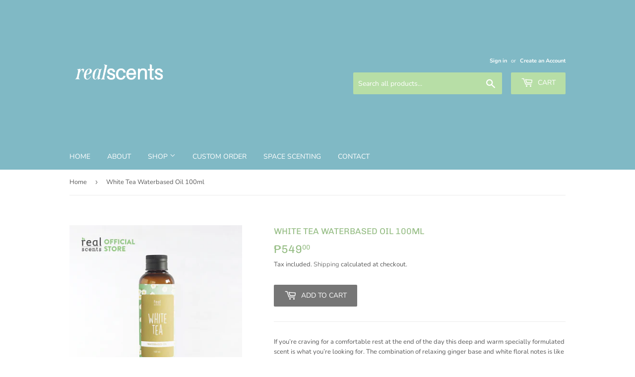

--- FILE ---
content_type: text/html; charset=utf-8
request_url: https://www.realscentsph.com/products/white-tea-waterbased-oil-100ml
body_size: 19047
content:
<!doctype html>
<html class="no-touch no-js" lang="en">
<head>
  <script>(function(H){H.className=H.className.replace(/\bno-js\b/,'js')})(document.documentElement)</script>
  <!-- Basic page needs ================================================== -->
  <meta charset="utf-8">
  <meta http-equiv="X-UA-Compatible" content="IE=edge,chrome=1">

  

  <!-- Title and description ================================================== -->
  <title>
  White Tea Waterbased Oil 100ml &ndash; Real Scents
  </title>

  
    <meta name="description" content="If you’re craving for a comfortable rest at the end of the day this deep and warm specially formulated scent is what you’re looking for. The combination of relaxing ginger base and white floral notes is like a warm caress to your senses. Add 2-3 caps of Real Scents White Tea Waterbased Oil for every liter of water in y">
  

  <!-- Product meta ================================================== -->
  <!-- /snippets/social-meta-tags.liquid -->




<meta property="og:site_name" content="Real Scents">
<meta property="og:url" content="https://www.realscentsph.com/products/white-tea-waterbased-oil-100ml">
<meta property="og:title" content="White Tea Waterbased Oil 100ml">
<meta property="og:type" content="product">
<meta property="og:description" content="If you’re craving for a comfortable rest at the end of the day this deep and warm specially formulated scent is what you’re looking for. The combination of relaxing ginger base and white floral notes is like a warm caress to your senses. Add 2-3 caps of Real Scents White Tea Waterbased Oil for every liter of water in y">

  <meta property="og:price:amount" content="549.00">
  <meta property="og:price:currency" content="PHP">

<meta property="og:image" content="http://www.realscentsph.com/cdn/shop/files/wbo-whitetea-1_1200x1200.png?v=1707898799"><meta property="og:image" content="http://www.realscentsph.com/cdn/shop/files/WBO_WT_1200x1200.png?v=1707898799"><meta property="og:image" content="http://www.realscentsph.com/cdn/shop/files/WO_GroupShotwithDiffuser_1200x1200.png?v=1707898853">
<meta property="og:image:secure_url" content="https://www.realscentsph.com/cdn/shop/files/wbo-whitetea-1_1200x1200.png?v=1707898799"><meta property="og:image:secure_url" content="https://www.realscentsph.com/cdn/shop/files/WBO_WT_1200x1200.png?v=1707898799"><meta property="og:image:secure_url" content="https://www.realscentsph.com/cdn/shop/files/WO_GroupShotwithDiffuser_1200x1200.png?v=1707898853">


<meta name="twitter:card" content="summary_large_image">
<meta name="twitter:title" content="White Tea Waterbased Oil 100ml">
<meta name="twitter:description" content="If you’re craving for a comfortable rest at the end of the day this deep and warm specially formulated scent is what you’re looking for. The combination of relaxing ginger base and white floral notes is like a warm caress to your senses. Add 2-3 caps of Real Scents White Tea Waterbased Oil for every liter of water in y">


  <!-- CSS3 variables ================================================== -->
  <style data-shopify>
  :root {
    --color-body-text: #585858;
    --color-body: #fff;
  }
</style>


  <!-- Helpers ================================================== -->
  <link rel="canonical" href="https://www.realscentsph.com/products/white-tea-waterbased-oil-100ml">
  <meta name="viewport" content="width=device-width,initial-scale=1">

  <!-- CSS ================================================== -->
  <link href="//www.realscentsph.com/cdn/shop/t/6/assets/theme.scss.css?v=112701979395743369161763625066" rel="stylesheet" type="text/css" media="all" />

  <script>

    var moneyFormat = '₱{{amount}}';

    var theme = {
      strings:{
        product:{
          unavailable: "Unavailable",
          will_be_in_stock_after:"Will be in stock after [date]",
          only_left:"Only 1 left!",
          unitPrice: "Unit price",
          unitPriceSeparator: "per"
        },
        navigation:{
          more_link: "More"
        },
        map:{
          addressError: "Error looking up that address",
          addressNoResults: "No results for that address",
          addressQueryLimit: "You have exceeded the Google API usage limit. Consider upgrading to a \u003ca href=\"https:\/\/developers.google.com\/maps\/premium\/usage-limits\"\u003ePremium Plan\u003c\/a\u003e.",
          authError: "There was a problem authenticating your Google Maps API Key."
        }
      },
      settings:{
        cartType: "page"
      }
    };</script>

  <!-- Header hook for plugins ================================================== -->
  <script>window.performance && window.performance.mark && window.performance.mark('shopify.content_for_header.start');</script><meta name="google-site-verification" content="lH5hgjGGySlc4j-9SFpf3mmJOLB4XrG--W4jW0OQTRc">
<meta id="shopify-digital-wallet" name="shopify-digital-wallet" content="/49248731299/digital_wallets/dialog">
<link rel="alternate" type="application/json+oembed" href="https://www.realscentsph.com/products/white-tea-waterbased-oil-100ml.oembed">
<script async="async" src="/checkouts/internal/preloads.js?locale=en-PH"></script>
<script id="shopify-features" type="application/json">{"accessToken":"b9d10b4cc94eee0a0e6d856598b96c77","betas":["rich-media-storefront-analytics"],"domain":"www.realscentsph.com","predictiveSearch":true,"shopId":49248731299,"locale":"en"}</script>
<script>var Shopify = Shopify || {};
Shopify.shop = "real-scents.myshopify.com";
Shopify.locale = "en";
Shopify.currency = {"active":"PHP","rate":"1.0"};
Shopify.country = "PH";
Shopify.theme = {"name":"Supply","id":127682379939,"schema_name":"Supply","schema_version":"9.5.2","theme_store_id":679,"role":"main"};
Shopify.theme.handle = "null";
Shopify.theme.style = {"id":null,"handle":null};
Shopify.cdnHost = "www.realscentsph.com/cdn";
Shopify.routes = Shopify.routes || {};
Shopify.routes.root = "/";</script>
<script type="module">!function(o){(o.Shopify=o.Shopify||{}).modules=!0}(window);</script>
<script>!function(o){function n(){var o=[];function n(){o.push(Array.prototype.slice.apply(arguments))}return n.q=o,n}var t=o.Shopify=o.Shopify||{};t.loadFeatures=n(),t.autoloadFeatures=n()}(window);</script>
<script id="shop-js-analytics" type="application/json">{"pageType":"product"}</script>
<script defer="defer" async type="module" src="//www.realscentsph.com/cdn/shopifycloud/shop-js/modules/v2/client.init-shop-cart-sync_BN7fPSNr.en.esm.js"></script>
<script defer="defer" async type="module" src="//www.realscentsph.com/cdn/shopifycloud/shop-js/modules/v2/chunk.common_Cbph3Kss.esm.js"></script>
<script defer="defer" async type="module" src="//www.realscentsph.com/cdn/shopifycloud/shop-js/modules/v2/chunk.modal_DKumMAJ1.esm.js"></script>
<script type="module">
  await import("//www.realscentsph.com/cdn/shopifycloud/shop-js/modules/v2/client.init-shop-cart-sync_BN7fPSNr.en.esm.js");
await import("//www.realscentsph.com/cdn/shopifycloud/shop-js/modules/v2/chunk.common_Cbph3Kss.esm.js");
await import("//www.realscentsph.com/cdn/shopifycloud/shop-js/modules/v2/chunk.modal_DKumMAJ1.esm.js");

  window.Shopify.SignInWithShop?.initShopCartSync?.({"fedCMEnabled":true,"windoidEnabled":true});

</script>
<script id="__st">var __st={"a":49248731299,"offset":28800,"reqid":"4e2e0b9b-e3e8-4e84-9db8-5bd07303f211-1769909989","pageurl":"www.realscentsph.com\/products\/white-tea-waterbased-oil-100ml","u":"7f6e1df3e7c5","p":"product","rtyp":"product","rid":7072823345315};</script>
<script>window.ShopifyPaypalV4VisibilityTracking = true;</script>
<script id="captcha-bootstrap">!function(){'use strict';const t='contact',e='account',n='new_comment',o=[[t,t],['blogs',n],['comments',n],[t,'customer']],c=[[e,'customer_login'],[e,'guest_login'],[e,'recover_customer_password'],[e,'create_customer']],r=t=>t.map((([t,e])=>`form[action*='/${t}']:not([data-nocaptcha='true']) input[name='form_type'][value='${e}']`)).join(','),a=t=>()=>t?[...document.querySelectorAll(t)].map((t=>t.form)):[];function s(){const t=[...o],e=r(t);return a(e)}const i='password',u='form_key',d=['recaptcha-v3-token','g-recaptcha-response','h-captcha-response',i],f=()=>{try{return window.sessionStorage}catch{return}},m='__shopify_v',_=t=>t.elements[u];function p(t,e,n=!1){try{const o=window.sessionStorage,c=JSON.parse(o.getItem(e)),{data:r}=function(t){const{data:e,action:n}=t;return t[m]||n?{data:e,action:n}:{data:t,action:n}}(c);for(const[e,n]of Object.entries(r))t.elements[e]&&(t.elements[e].value=n);n&&o.removeItem(e)}catch(o){console.error('form repopulation failed',{error:o})}}const l='form_type',E='cptcha';function T(t){t.dataset[E]=!0}const w=window,h=w.document,L='Shopify',v='ce_forms',y='captcha';let A=!1;((t,e)=>{const n=(g='f06e6c50-85a8-45c8-87d0-21a2b65856fe',I='https://cdn.shopify.com/shopifycloud/storefront-forms-hcaptcha/ce_storefront_forms_captcha_hcaptcha.v1.5.2.iife.js',D={infoText:'Protected by hCaptcha',privacyText:'Privacy',termsText:'Terms'},(t,e,n)=>{const o=w[L][v],c=o.bindForm;if(c)return c(t,g,e,D).then(n);var r;o.q.push([[t,g,e,D],n]),r=I,A||(h.body.append(Object.assign(h.createElement('script'),{id:'captcha-provider',async:!0,src:r})),A=!0)});var g,I,D;w[L]=w[L]||{},w[L][v]=w[L][v]||{},w[L][v].q=[],w[L][y]=w[L][y]||{},w[L][y].protect=function(t,e){n(t,void 0,e),T(t)},Object.freeze(w[L][y]),function(t,e,n,w,h,L){const[v,y,A,g]=function(t,e,n){const i=e?o:[],u=t?c:[],d=[...i,...u],f=r(d),m=r(i),_=r(d.filter((([t,e])=>n.includes(e))));return[a(f),a(m),a(_),s()]}(w,h,L),I=t=>{const e=t.target;return e instanceof HTMLFormElement?e:e&&e.form},D=t=>v().includes(t);t.addEventListener('submit',(t=>{const e=I(t);if(!e)return;const n=D(e)&&!e.dataset.hcaptchaBound&&!e.dataset.recaptchaBound,o=_(e),c=g().includes(e)&&(!o||!o.value);(n||c)&&t.preventDefault(),c&&!n&&(function(t){try{if(!f())return;!function(t){const e=f();if(!e)return;const n=_(t);if(!n)return;const o=n.value;o&&e.removeItem(o)}(t);const e=Array.from(Array(32),(()=>Math.random().toString(36)[2])).join('');!function(t,e){_(t)||t.append(Object.assign(document.createElement('input'),{type:'hidden',name:u})),t.elements[u].value=e}(t,e),function(t,e){const n=f();if(!n)return;const o=[...t.querySelectorAll(`input[type='${i}']`)].map((({name:t})=>t)),c=[...d,...o],r={};for(const[a,s]of new FormData(t).entries())c.includes(a)||(r[a]=s);n.setItem(e,JSON.stringify({[m]:1,action:t.action,data:r}))}(t,e)}catch(e){console.error('failed to persist form',e)}}(e),e.submit())}));const S=(t,e)=>{t&&!t.dataset[E]&&(n(t,e.some((e=>e===t))),T(t))};for(const o of['focusin','change'])t.addEventListener(o,(t=>{const e=I(t);D(e)&&S(e,y())}));const B=e.get('form_key'),M=e.get(l),P=B&&M;t.addEventListener('DOMContentLoaded',(()=>{const t=y();if(P)for(const e of t)e.elements[l].value===M&&p(e,B);[...new Set([...A(),...v().filter((t=>'true'===t.dataset.shopifyCaptcha))])].forEach((e=>S(e,t)))}))}(h,new URLSearchParams(w.location.search),n,t,e,['guest_login'])})(!0,!0)}();</script>
<script integrity="sha256-4kQ18oKyAcykRKYeNunJcIwy7WH5gtpwJnB7kiuLZ1E=" data-source-attribution="shopify.loadfeatures" defer="defer" src="//www.realscentsph.com/cdn/shopifycloud/storefront/assets/storefront/load_feature-a0a9edcb.js" crossorigin="anonymous"></script>
<script data-source-attribution="shopify.dynamic_checkout.dynamic.init">var Shopify=Shopify||{};Shopify.PaymentButton=Shopify.PaymentButton||{isStorefrontPortableWallets:!0,init:function(){window.Shopify.PaymentButton.init=function(){};var t=document.createElement("script");t.src="https://www.realscentsph.com/cdn/shopifycloud/portable-wallets/latest/portable-wallets.en.js",t.type="module",document.head.appendChild(t)}};
</script>
<script data-source-attribution="shopify.dynamic_checkout.buyer_consent">
  function portableWalletsHideBuyerConsent(e){var t=document.getElementById("shopify-buyer-consent"),n=document.getElementById("shopify-subscription-policy-button");t&&n&&(t.classList.add("hidden"),t.setAttribute("aria-hidden","true"),n.removeEventListener("click",e))}function portableWalletsShowBuyerConsent(e){var t=document.getElementById("shopify-buyer-consent"),n=document.getElementById("shopify-subscription-policy-button");t&&n&&(t.classList.remove("hidden"),t.removeAttribute("aria-hidden"),n.addEventListener("click",e))}window.Shopify?.PaymentButton&&(window.Shopify.PaymentButton.hideBuyerConsent=portableWalletsHideBuyerConsent,window.Shopify.PaymentButton.showBuyerConsent=portableWalletsShowBuyerConsent);
</script>
<script data-source-attribution="shopify.dynamic_checkout.cart.bootstrap">document.addEventListener("DOMContentLoaded",(function(){function t(){return document.querySelector("shopify-accelerated-checkout-cart, shopify-accelerated-checkout")}if(t())Shopify.PaymentButton.init();else{new MutationObserver((function(e,n){t()&&(Shopify.PaymentButton.init(),n.disconnect())})).observe(document.body,{childList:!0,subtree:!0})}}));
</script>

<script>window.performance && window.performance.mark && window.performance.mark('shopify.content_for_header.end');</script>

  
  

  <script src="//www.realscentsph.com/cdn/shop/t/6/assets/jquery-2.2.3.min.js?v=58211863146907186831634274906" type="text/javascript"></script>

  <script src="//www.realscentsph.com/cdn/shop/t/6/assets/lazysizes.min.js?v=8147953233334221341634274907" async="async"></script>
  <script src="//www.realscentsph.com/cdn/shop/t/6/assets/vendor.js?v=106177282645720727331634274909" defer="defer"></script>
  <script src="//www.realscentsph.com/cdn/shop/t/6/assets/theme.js?v=84827642703404717211634858404" defer="defer"></script>


<link href="https://monorail-edge.shopifysvc.com" rel="dns-prefetch">
<script>(function(){if ("sendBeacon" in navigator && "performance" in window) {try {var session_token_from_headers = performance.getEntriesByType('navigation')[0].serverTiming.find(x => x.name == '_s').description;} catch {var session_token_from_headers = undefined;}var session_cookie_matches = document.cookie.match(/_shopify_s=([^;]*)/);var session_token_from_cookie = session_cookie_matches && session_cookie_matches.length === 2 ? session_cookie_matches[1] : "";var session_token = session_token_from_headers || session_token_from_cookie || "";function handle_abandonment_event(e) {var entries = performance.getEntries().filter(function(entry) {return /monorail-edge.shopifysvc.com/.test(entry.name);});if (!window.abandonment_tracked && entries.length === 0) {window.abandonment_tracked = true;var currentMs = Date.now();var navigation_start = performance.timing.navigationStart;var payload = {shop_id: 49248731299,url: window.location.href,navigation_start,duration: currentMs - navigation_start,session_token,page_type: "product"};window.navigator.sendBeacon("https://monorail-edge.shopifysvc.com/v1/produce", JSON.stringify({schema_id: "online_store_buyer_site_abandonment/1.1",payload: payload,metadata: {event_created_at_ms: currentMs,event_sent_at_ms: currentMs}}));}}window.addEventListener('pagehide', handle_abandonment_event);}}());</script>
<script id="web-pixels-manager-setup">(function e(e,d,r,n,o){if(void 0===o&&(o={}),!Boolean(null===(a=null===(i=window.Shopify)||void 0===i?void 0:i.analytics)||void 0===a?void 0:a.replayQueue)){var i,a;window.Shopify=window.Shopify||{};var t=window.Shopify;t.analytics=t.analytics||{};var s=t.analytics;s.replayQueue=[],s.publish=function(e,d,r){return s.replayQueue.push([e,d,r]),!0};try{self.performance.mark("wpm:start")}catch(e){}var l=function(){var e={modern:/Edge?\/(1{2}[4-9]|1[2-9]\d|[2-9]\d{2}|\d{4,})\.\d+(\.\d+|)|Firefox\/(1{2}[4-9]|1[2-9]\d|[2-9]\d{2}|\d{4,})\.\d+(\.\d+|)|Chrom(ium|e)\/(9{2}|\d{3,})\.\d+(\.\d+|)|(Maci|X1{2}).+ Version\/(15\.\d+|(1[6-9]|[2-9]\d|\d{3,})\.\d+)([,.]\d+|)( \(\w+\)|)( Mobile\/\w+|) Safari\/|Chrome.+OPR\/(9{2}|\d{3,})\.\d+\.\d+|(CPU[ +]OS|iPhone[ +]OS|CPU[ +]iPhone|CPU IPhone OS|CPU iPad OS)[ +]+(15[._]\d+|(1[6-9]|[2-9]\d|\d{3,})[._]\d+)([._]\d+|)|Android:?[ /-](13[3-9]|1[4-9]\d|[2-9]\d{2}|\d{4,})(\.\d+|)(\.\d+|)|Android.+Firefox\/(13[5-9]|1[4-9]\d|[2-9]\d{2}|\d{4,})\.\d+(\.\d+|)|Android.+Chrom(ium|e)\/(13[3-9]|1[4-9]\d|[2-9]\d{2}|\d{4,})\.\d+(\.\d+|)|SamsungBrowser\/([2-9]\d|\d{3,})\.\d+/,legacy:/Edge?\/(1[6-9]|[2-9]\d|\d{3,})\.\d+(\.\d+|)|Firefox\/(5[4-9]|[6-9]\d|\d{3,})\.\d+(\.\d+|)|Chrom(ium|e)\/(5[1-9]|[6-9]\d|\d{3,})\.\d+(\.\d+|)([\d.]+$|.*Safari\/(?![\d.]+ Edge\/[\d.]+$))|(Maci|X1{2}).+ Version\/(10\.\d+|(1[1-9]|[2-9]\d|\d{3,})\.\d+)([,.]\d+|)( \(\w+\)|)( Mobile\/\w+|) Safari\/|Chrome.+OPR\/(3[89]|[4-9]\d|\d{3,})\.\d+\.\d+|(CPU[ +]OS|iPhone[ +]OS|CPU[ +]iPhone|CPU IPhone OS|CPU iPad OS)[ +]+(10[._]\d+|(1[1-9]|[2-9]\d|\d{3,})[._]\d+)([._]\d+|)|Android:?[ /-](13[3-9]|1[4-9]\d|[2-9]\d{2}|\d{4,})(\.\d+|)(\.\d+|)|Mobile Safari.+OPR\/([89]\d|\d{3,})\.\d+\.\d+|Android.+Firefox\/(13[5-9]|1[4-9]\d|[2-9]\d{2}|\d{4,})\.\d+(\.\d+|)|Android.+Chrom(ium|e)\/(13[3-9]|1[4-9]\d|[2-9]\d{2}|\d{4,})\.\d+(\.\d+|)|Android.+(UC? ?Browser|UCWEB|U3)[ /]?(15\.([5-9]|\d{2,})|(1[6-9]|[2-9]\d|\d{3,})\.\d+)\.\d+|SamsungBrowser\/(5\.\d+|([6-9]|\d{2,})\.\d+)|Android.+MQ{2}Browser\/(14(\.(9|\d{2,})|)|(1[5-9]|[2-9]\d|\d{3,})(\.\d+|))(\.\d+|)|K[Aa][Ii]OS\/(3\.\d+|([4-9]|\d{2,})\.\d+)(\.\d+|)/},d=e.modern,r=e.legacy,n=navigator.userAgent;return n.match(d)?"modern":n.match(r)?"legacy":"unknown"}(),u="modern"===l?"modern":"legacy",c=(null!=n?n:{modern:"",legacy:""})[u],f=function(e){return[e.baseUrl,"/wpm","/b",e.hashVersion,"modern"===e.buildTarget?"m":"l",".js"].join("")}({baseUrl:d,hashVersion:r,buildTarget:u}),m=function(e){var d=e.version,r=e.bundleTarget,n=e.surface,o=e.pageUrl,i=e.monorailEndpoint;return{emit:function(e){var a=e.status,t=e.errorMsg,s=(new Date).getTime(),l=JSON.stringify({metadata:{event_sent_at_ms:s},events:[{schema_id:"web_pixels_manager_load/3.1",payload:{version:d,bundle_target:r,page_url:o,status:a,surface:n,error_msg:t},metadata:{event_created_at_ms:s}}]});if(!i)return console&&console.warn&&console.warn("[Web Pixels Manager] No Monorail endpoint provided, skipping logging."),!1;try{return self.navigator.sendBeacon.bind(self.navigator)(i,l)}catch(e){}var u=new XMLHttpRequest;try{return u.open("POST",i,!0),u.setRequestHeader("Content-Type","text/plain"),u.send(l),!0}catch(e){return console&&console.warn&&console.warn("[Web Pixels Manager] Got an unhandled error while logging to Monorail."),!1}}}}({version:r,bundleTarget:l,surface:e.surface,pageUrl:self.location.href,monorailEndpoint:e.monorailEndpoint});try{o.browserTarget=l,function(e){var d=e.src,r=e.async,n=void 0===r||r,o=e.onload,i=e.onerror,a=e.sri,t=e.scriptDataAttributes,s=void 0===t?{}:t,l=document.createElement("script"),u=document.querySelector("head"),c=document.querySelector("body");if(l.async=n,l.src=d,a&&(l.integrity=a,l.crossOrigin="anonymous"),s)for(var f in s)if(Object.prototype.hasOwnProperty.call(s,f))try{l.dataset[f]=s[f]}catch(e){}if(o&&l.addEventListener("load",o),i&&l.addEventListener("error",i),u)u.appendChild(l);else{if(!c)throw new Error("Did not find a head or body element to append the script");c.appendChild(l)}}({src:f,async:!0,onload:function(){if(!function(){var e,d;return Boolean(null===(d=null===(e=window.Shopify)||void 0===e?void 0:e.analytics)||void 0===d?void 0:d.initialized)}()){var d=window.webPixelsManager.init(e)||void 0;if(d){var r=window.Shopify.analytics;r.replayQueue.forEach((function(e){var r=e[0],n=e[1],o=e[2];d.publishCustomEvent(r,n,o)})),r.replayQueue=[],r.publish=d.publishCustomEvent,r.visitor=d.visitor,r.initialized=!0}}},onerror:function(){return m.emit({status:"failed",errorMsg:"".concat(f," has failed to load")})},sri:function(e){var d=/^sha384-[A-Za-z0-9+/=]+$/;return"string"==typeof e&&d.test(e)}(c)?c:"",scriptDataAttributes:o}),m.emit({status:"loading"})}catch(e){m.emit({status:"failed",errorMsg:(null==e?void 0:e.message)||"Unknown error"})}}})({shopId: 49248731299,storefrontBaseUrl: "https://www.realscentsph.com",extensionsBaseUrl: "https://extensions.shopifycdn.com/cdn/shopifycloud/web-pixels-manager",monorailEndpoint: "https://monorail-edge.shopifysvc.com/unstable/produce_batch",surface: "storefront-renderer",enabledBetaFlags: ["2dca8a86"],webPixelsConfigList: [{"id":"719782051","configuration":"{\"config\":\"{\\\"pixel_id\\\":\\\"GT-M6BBC7X\\\",\\\"target_country\\\":\\\"PH\\\",\\\"gtag_events\\\":[{\\\"type\\\":\\\"purchase\\\",\\\"action_label\\\":\\\"MC-MMY93D9NE7\\\"},{\\\"type\\\":\\\"page_view\\\",\\\"action_label\\\":\\\"MC-MMY93D9NE7\\\"},{\\\"type\\\":\\\"view_item\\\",\\\"action_label\\\":\\\"MC-MMY93D9NE7\\\"}],\\\"enable_monitoring_mode\\\":false}\"}","eventPayloadVersion":"v1","runtimeContext":"OPEN","scriptVersion":"b2a88bafab3e21179ed38636efcd8a93","type":"APP","apiClientId":1780363,"privacyPurposes":[],"dataSharingAdjustments":{"protectedCustomerApprovalScopes":["read_customer_address","read_customer_email","read_customer_name","read_customer_personal_data","read_customer_phone"]}},{"id":"336068771","configuration":"{\"pixel_id\":\"133343658216387\",\"pixel_type\":\"facebook_pixel\",\"metaapp_system_user_token\":\"-\"}","eventPayloadVersion":"v1","runtimeContext":"OPEN","scriptVersion":"ca16bc87fe92b6042fbaa3acc2fbdaa6","type":"APP","apiClientId":2329312,"privacyPurposes":["ANALYTICS","MARKETING","SALE_OF_DATA"],"dataSharingAdjustments":{"protectedCustomerApprovalScopes":["read_customer_address","read_customer_email","read_customer_name","read_customer_personal_data","read_customer_phone"]}},{"id":"118816931","eventPayloadVersion":"v1","runtimeContext":"LAX","scriptVersion":"1","type":"CUSTOM","privacyPurposes":["ANALYTICS"],"name":"Google Analytics tag (migrated)"},{"id":"shopify-app-pixel","configuration":"{}","eventPayloadVersion":"v1","runtimeContext":"STRICT","scriptVersion":"0450","apiClientId":"shopify-pixel","type":"APP","privacyPurposes":["ANALYTICS","MARKETING"]},{"id":"shopify-custom-pixel","eventPayloadVersion":"v1","runtimeContext":"LAX","scriptVersion":"0450","apiClientId":"shopify-pixel","type":"CUSTOM","privacyPurposes":["ANALYTICS","MARKETING"]}],isMerchantRequest: false,initData: {"shop":{"name":"Real Scents","paymentSettings":{"currencyCode":"PHP"},"myshopifyDomain":"real-scents.myshopify.com","countryCode":"PH","storefrontUrl":"https:\/\/www.realscentsph.com"},"customer":null,"cart":null,"checkout":null,"productVariants":[{"price":{"amount":549.0,"currencyCode":"PHP"},"product":{"title":"White Tea Waterbased Oil 100ml","vendor":"Real Scents","id":"7072823345315","untranslatedTitle":"White Tea Waterbased Oil 100ml","url":"\/products\/white-tea-waterbased-oil-100ml","type":"Waterbased Oil"},"id":"40888818040995","image":{"src":"\/\/www.realscentsph.com\/cdn\/shop\/files\/wbo-whitetea-1.png?v=1707898799"},"sku":"","title":"Default Title","untranslatedTitle":"Default Title"}],"purchasingCompany":null},},"https://www.realscentsph.com/cdn","1d2a099fw23dfb22ep557258f5m7a2edbae",{"modern":"","legacy":""},{"shopId":"49248731299","storefrontBaseUrl":"https:\/\/www.realscentsph.com","extensionBaseUrl":"https:\/\/extensions.shopifycdn.com\/cdn\/shopifycloud\/web-pixels-manager","surface":"storefront-renderer","enabledBetaFlags":"[\"2dca8a86\"]","isMerchantRequest":"false","hashVersion":"1d2a099fw23dfb22ep557258f5m7a2edbae","publish":"custom","events":"[[\"page_viewed\",{}],[\"product_viewed\",{\"productVariant\":{\"price\":{\"amount\":549.0,\"currencyCode\":\"PHP\"},\"product\":{\"title\":\"White Tea Waterbased Oil 100ml\",\"vendor\":\"Real Scents\",\"id\":\"7072823345315\",\"untranslatedTitle\":\"White Tea Waterbased Oil 100ml\",\"url\":\"\/products\/white-tea-waterbased-oil-100ml\",\"type\":\"Waterbased Oil\"},\"id\":\"40888818040995\",\"image\":{\"src\":\"\/\/www.realscentsph.com\/cdn\/shop\/files\/wbo-whitetea-1.png?v=1707898799\"},\"sku\":\"\",\"title\":\"Default Title\",\"untranslatedTitle\":\"Default Title\"}}]]"});</script><script>
  window.ShopifyAnalytics = window.ShopifyAnalytics || {};
  window.ShopifyAnalytics.meta = window.ShopifyAnalytics.meta || {};
  window.ShopifyAnalytics.meta.currency = 'PHP';
  var meta = {"product":{"id":7072823345315,"gid":"gid:\/\/shopify\/Product\/7072823345315","vendor":"Real Scents","type":"Waterbased Oil","handle":"white-tea-waterbased-oil-100ml","variants":[{"id":40888818040995,"price":54900,"name":"White Tea Waterbased Oil 100ml","public_title":null,"sku":""}],"remote":false},"page":{"pageType":"product","resourceType":"product","resourceId":7072823345315,"requestId":"4e2e0b9b-e3e8-4e84-9db8-5bd07303f211-1769909989"}};
  for (var attr in meta) {
    window.ShopifyAnalytics.meta[attr] = meta[attr];
  }
</script>
<script class="analytics">
  (function () {
    var customDocumentWrite = function(content) {
      var jquery = null;

      if (window.jQuery) {
        jquery = window.jQuery;
      } else if (window.Checkout && window.Checkout.$) {
        jquery = window.Checkout.$;
      }

      if (jquery) {
        jquery('body').append(content);
      }
    };

    var hasLoggedConversion = function(token) {
      if (token) {
        return document.cookie.indexOf('loggedConversion=' + token) !== -1;
      }
      return false;
    }

    var setCookieIfConversion = function(token) {
      if (token) {
        var twoMonthsFromNow = new Date(Date.now());
        twoMonthsFromNow.setMonth(twoMonthsFromNow.getMonth() + 2);

        document.cookie = 'loggedConversion=' + token + '; expires=' + twoMonthsFromNow;
      }
    }

    var trekkie = window.ShopifyAnalytics.lib = window.trekkie = window.trekkie || [];
    if (trekkie.integrations) {
      return;
    }
    trekkie.methods = [
      'identify',
      'page',
      'ready',
      'track',
      'trackForm',
      'trackLink'
    ];
    trekkie.factory = function(method) {
      return function() {
        var args = Array.prototype.slice.call(arguments);
        args.unshift(method);
        trekkie.push(args);
        return trekkie;
      };
    };
    for (var i = 0; i < trekkie.methods.length; i++) {
      var key = trekkie.methods[i];
      trekkie[key] = trekkie.factory(key);
    }
    trekkie.load = function(config) {
      trekkie.config = config || {};
      trekkie.config.initialDocumentCookie = document.cookie;
      var first = document.getElementsByTagName('script')[0];
      var script = document.createElement('script');
      script.type = 'text/javascript';
      script.onerror = function(e) {
        var scriptFallback = document.createElement('script');
        scriptFallback.type = 'text/javascript';
        scriptFallback.onerror = function(error) {
                var Monorail = {
      produce: function produce(monorailDomain, schemaId, payload) {
        var currentMs = new Date().getTime();
        var event = {
          schema_id: schemaId,
          payload: payload,
          metadata: {
            event_created_at_ms: currentMs,
            event_sent_at_ms: currentMs
          }
        };
        return Monorail.sendRequest("https://" + monorailDomain + "/v1/produce", JSON.stringify(event));
      },
      sendRequest: function sendRequest(endpointUrl, payload) {
        // Try the sendBeacon API
        if (window && window.navigator && typeof window.navigator.sendBeacon === 'function' && typeof window.Blob === 'function' && !Monorail.isIos12()) {
          var blobData = new window.Blob([payload], {
            type: 'text/plain'
          });

          if (window.navigator.sendBeacon(endpointUrl, blobData)) {
            return true;
          } // sendBeacon was not successful

        } // XHR beacon

        var xhr = new XMLHttpRequest();

        try {
          xhr.open('POST', endpointUrl);
          xhr.setRequestHeader('Content-Type', 'text/plain');
          xhr.send(payload);
        } catch (e) {
          console.log(e);
        }

        return false;
      },
      isIos12: function isIos12() {
        return window.navigator.userAgent.lastIndexOf('iPhone; CPU iPhone OS 12_') !== -1 || window.navigator.userAgent.lastIndexOf('iPad; CPU OS 12_') !== -1;
      }
    };
    Monorail.produce('monorail-edge.shopifysvc.com',
      'trekkie_storefront_load_errors/1.1',
      {shop_id: 49248731299,
      theme_id: 127682379939,
      app_name: "storefront",
      context_url: window.location.href,
      source_url: "//www.realscentsph.com/cdn/s/trekkie.storefront.c59ea00e0474b293ae6629561379568a2d7c4bba.min.js"});

        };
        scriptFallback.async = true;
        scriptFallback.src = '//www.realscentsph.com/cdn/s/trekkie.storefront.c59ea00e0474b293ae6629561379568a2d7c4bba.min.js';
        first.parentNode.insertBefore(scriptFallback, first);
      };
      script.async = true;
      script.src = '//www.realscentsph.com/cdn/s/trekkie.storefront.c59ea00e0474b293ae6629561379568a2d7c4bba.min.js';
      first.parentNode.insertBefore(script, first);
    };
    trekkie.load(
      {"Trekkie":{"appName":"storefront","development":false,"defaultAttributes":{"shopId":49248731299,"isMerchantRequest":null,"themeId":127682379939,"themeCityHash":"3556530982233358787","contentLanguage":"en","currency":"PHP","eventMetadataId":"3e50d46e-1b9f-44e3-bbb8-4df1935d0b53"},"isServerSideCookieWritingEnabled":true,"monorailRegion":"shop_domain","enabledBetaFlags":["65f19447","b5387b81"]},"Session Attribution":{},"S2S":{"facebookCapiEnabled":false,"source":"trekkie-storefront-renderer","apiClientId":580111}}
    );

    var loaded = false;
    trekkie.ready(function() {
      if (loaded) return;
      loaded = true;

      window.ShopifyAnalytics.lib = window.trekkie;

      var originalDocumentWrite = document.write;
      document.write = customDocumentWrite;
      try { window.ShopifyAnalytics.merchantGoogleAnalytics.call(this); } catch(error) {};
      document.write = originalDocumentWrite;

      window.ShopifyAnalytics.lib.page(null,{"pageType":"product","resourceType":"product","resourceId":7072823345315,"requestId":"4e2e0b9b-e3e8-4e84-9db8-5bd07303f211-1769909989","shopifyEmitted":true});

      var match = window.location.pathname.match(/checkouts\/(.+)\/(thank_you|post_purchase)/)
      var token = match? match[1]: undefined;
      if (!hasLoggedConversion(token)) {
        setCookieIfConversion(token);
        window.ShopifyAnalytics.lib.track("Viewed Product",{"currency":"PHP","variantId":40888818040995,"productId":7072823345315,"productGid":"gid:\/\/shopify\/Product\/7072823345315","name":"White Tea Waterbased Oil 100ml","price":"549.00","sku":"","brand":"Real Scents","variant":null,"category":"Waterbased Oil","nonInteraction":true,"remote":false},undefined,undefined,{"shopifyEmitted":true});
      window.ShopifyAnalytics.lib.track("monorail:\/\/trekkie_storefront_viewed_product\/1.1",{"currency":"PHP","variantId":40888818040995,"productId":7072823345315,"productGid":"gid:\/\/shopify\/Product\/7072823345315","name":"White Tea Waterbased Oil 100ml","price":"549.00","sku":"","brand":"Real Scents","variant":null,"category":"Waterbased Oil","nonInteraction":true,"remote":false,"referer":"https:\/\/www.realscentsph.com\/products\/white-tea-waterbased-oil-100ml"});
      }
    });


        var eventsListenerScript = document.createElement('script');
        eventsListenerScript.async = true;
        eventsListenerScript.src = "//www.realscentsph.com/cdn/shopifycloud/storefront/assets/shop_events_listener-3da45d37.js";
        document.getElementsByTagName('head')[0].appendChild(eventsListenerScript);

})();</script>
  <script>
  if (!window.ga || (window.ga && typeof window.ga !== 'function')) {
    window.ga = function ga() {
      (window.ga.q = window.ga.q || []).push(arguments);
      if (window.Shopify && window.Shopify.analytics && typeof window.Shopify.analytics.publish === 'function') {
        window.Shopify.analytics.publish("ga_stub_called", {}, {sendTo: "google_osp_migration"});
      }
      console.error("Shopify's Google Analytics stub called with:", Array.from(arguments), "\nSee https://help.shopify.com/manual/promoting-marketing/pixels/pixel-migration#google for more information.");
    };
    if (window.Shopify && window.Shopify.analytics && typeof window.Shopify.analytics.publish === 'function') {
      window.Shopify.analytics.publish("ga_stub_initialized", {}, {sendTo: "google_osp_migration"});
    }
  }
</script>
<script
  defer
  src="https://www.realscentsph.com/cdn/shopifycloud/perf-kit/shopify-perf-kit-3.1.0.min.js"
  data-application="storefront-renderer"
  data-shop-id="49248731299"
  data-render-region="gcp-us-central1"
  data-page-type="product"
  data-theme-instance-id="127682379939"
  data-theme-name="Supply"
  data-theme-version="9.5.2"
  data-monorail-region="shop_domain"
  data-resource-timing-sampling-rate="10"
  data-shs="true"
  data-shs-beacon="true"
  data-shs-export-with-fetch="true"
  data-shs-logs-sample-rate="1"
  data-shs-beacon-endpoint="https://www.realscentsph.com/api/collect"
></script>
</head>

<body id="white-tea-waterbased-oil-100ml" class="template-product">

  <div id="shopify-section-header" class="shopify-section header-section"><header class="site-header" role="banner" data-section-id="header" data-section-type="header-section">
  <div class="wrapper">

    <div class="grid--full">
      <div class="grid-item large--one-half">
        
          <div class="h1 header-logo" itemscope itemtype="http://schema.org/Organization">
        
          
          

          <a href="/" itemprop="url">
            <div class="lazyload__image-wrapper no-js header-logo__image" style="max-width:200px;">
              <div style="padding-top:100.0%;">
                <img class="lazyload js"
                  data-src="//www.realscentsph.com/cdn/shop/files/Resized_RS_2025_Logo_WordMark_White_{width}x.png?v=1762748612"
                  data-widths="[180, 360, 540, 720, 900, 1080, 1296, 1512, 1728, 2048]"
                  data-aspectratio="1.0"
                  data-sizes="auto"
                  alt="Real Scents"
                  style="width:200px;">
              </div>
            </div>
            <noscript>
              
              <img src="//www.realscentsph.com/cdn/shop/files/Resized_RS_2025_Logo_WordMark_White_200x.png?v=1762748612"
                srcset="//www.realscentsph.com/cdn/shop/files/Resized_RS_2025_Logo_WordMark_White_200x.png?v=1762748612 1x, //www.realscentsph.com/cdn/shop/files/Resized_RS_2025_Logo_WordMark_White_200x@2x.png?v=1762748612 2x"
                alt="Real Scents"
                itemprop="logo"
                style="max-width:200px;">
            </noscript>
          </a>
          
        
          </div>
        
      </div>

      <div class="grid-item large--one-half text-center large--text-right">
        
          <div class="site-header--text-links medium-down--hide">
            
              

                <p></p>

              
            

            
              <span class="site-header--meta-links medium-down--hide">
                
                  <a href="/account/login" id="customer_login_link">Sign in</a>
                  <span class="site-header--spacer">or</span>
                  <a href="/account/register" id="customer_register_link">Create an Account</a>
                
              </span>
            
          </div>

          <br class="medium-down--hide">
        

        <form action="/search" method="get" class="search-bar" role="search">
  <input type="hidden" name="type" value="product">

  <input type="search" name="q" value="" placeholder="Search all products..." aria-label="Search all products...">
  <button type="submit" class="search-bar--submit icon-fallback-text">
    <span class="icon icon-search" aria-hidden="true"></span>
    <span class="fallback-text">Search</span>
  </button>
</form>


        <a href="/cart" class="header-cart-btn cart-toggle">
          <span class="icon icon-cart"></span>
          Cart <span class="cart-count cart-badge--desktop hidden-count">0</span>
        </a>
      </div>
    </div>

  </div>
</header>

<div id="mobileNavBar">
  <div class="display-table-cell">
    <button class="menu-toggle mobileNavBar-link" aria-controls="navBar" aria-expanded="false"><span class="icon icon-hamburger" aria-hidden="true"></span>Menu</button>
  </div>
  <div class="display-table-cell">
    <a href="/cart" class="cart-toggle mobileNavBar-link">
      <span class="icon icon-cart"></span>
      Cart <span class="cart-count hidden-count">0</span>
    </a>
  </div>
</div>

<nav class="nav-bar" id="navBar" role="navigation">
  <div class="wrapper">
    <form action="/search" method="get" class="search-bar" role="search">
  <input type="hidden" name="type" value="product">

  <input type="search" name="q" value="" placeholder="Search all products..." aria-label="Search all products...">
  <button type="submit" class="search-bar--submit icon-fallback-text">
    <span class="icon icon-search" aria-hidden="true"></span>
    <span class="fallback-text">Search</span>
  </button>
</form>

    <ul class="mobile-nav" id="MobileNav">
  
  
    
      <li>
        <a
          href="/"
          class="mobile-nav--link"
          data-meganav-type="child"
          >
            Home
        </a>
      </li>
    
  
    
      <li>
        <a
          href="/pages/about"
          class="mobile-nav--link"
          data-meganav-type="child"
          >
            About
        </a>
      </li>
    
  
    
      
      <li
        class="mobile-nav--has-dropdown "
        aria-haspopup="true">
        <a
          href="/collections/home-routine"
          class="mobile-nav--link"
          data-meganav-type="parent"
          >
            Shop
        </a>
        <button class="icon icon-arrow-down mobile-nav--button"
          aria-expanded="false"
          aria-label="Shop Menu">
        </button>
        <ul
          id="MenuParent-3"
          class="mobile-nav--dropdown mobile-nav--has-grandchildren"
          data-meganav-dropdown>
          
            
            
              <li
                class="mobile-nav--has-dropdown mobile-nav--has-dropdown-grandchild "
                aria-haspopup="true">
                <a
                  href="/collections/home-routine"
                  class="mobile-nav--link"
                  data-meganav-type="parent"
                  >
                    Home Routine
                </a>
                <button class="icon icon-arrow-down mobile-nav--button"
                  aria-expanded="false"
                  aria-label="Home Routine Menu">
                </button>
                <ul
                  id="MenuChildren-3-1"
                  class="mobile-nav--dropdown-grandchild"
                  data-meganav-dropdown>
                  
                    <li>
                      <a
                        href="/collections/hand-wash"
                        class="mobile-nav--link"
                        data-meganav-type="child"
                        >
                          Hand Wash
                        </a>
                    </li>
                  
                </ul>
              </li>
            
          
            
            
              <li
                class="mobile-nav--has-dropdown mobile-nav--has-dropdown-grandchild "
                aria-haspopup="true">
                <a
                  href="/collections/scenting-ritual"
                  class="mobile-nav--link"
                  data-meganav-type="parent"
                  >
                    Scenting Ritual
                </a>
                <button class="icon icon-arrow-down mobile-nav--button"
                  aria-expanded="false"
                  aria-label="Scenting Ritual Menu">
                </button>
                <ul
                  id="MenuChildren-3-2"
                  class="mobile-nav--dropdown-grandchild"
                  data-meganav-dropdown>
                  
                    <li>
                      <a
                        href="/collections/room-and-linen-sprays"
                        class="mobile-nav--link"
                        data-meganav-type="child"
                        >
                          Room and Linen Sprays
                        </a>
                    </li>
                  
                    <li>
                      <a
                        href="/collections/reed-diffuser-set"
                        class="mobile-nav--link"
                        data-meganav-type="child"
                        >
                          Reed Diffuser Set
                        </a>
                    </li>
                  
                    <li>
                      <a
                        href="/collections/essential-oils"
                        class="mobile-nav--link"
                        data-meganav-type="child"
                        >
                          Essential Oils
                        </a>
                    </li>
                  
                    <li>
                      <a
                        href="/collections/waterbased-oils"
                        class="mobile-nav--link"
                        data-meganav-type="child"
                        >
                          Waterbased Oils
                        </a>
                    </li>
                  
                </ul>
              </li>
            
          
            
              <li>
                <a
                  href="/collections/on-the-go-habit"
                  class="mobile-nav--link"
                  data-meganav-type="child"
                  >
                    On-the-Go Habit
                </a>
              </li>
            
          
            
              <li>
                <a
                  href="/collections/gift-sets"
                  class="mobile-nav--link"
                  data-meganav-type="child"
                  >
                    Gift Sets
                </a>
              </li>
            
          
            
              <li>
                <a
                  href="/products/real-scents-clean-air-disinfecting-room-spray-1-gallon"
                  class="mobile-nav--link"
                  data-meganav-type="child"
                  >
                    Refills
                </a>
              </li>
            
          
        </ul>
      </li>
    
  
    
      <li>
        <a
          href="/pages/resellerprogram"
          class="mobile-nav--link"
          data-meganav-type="child"
          >
            Custom Order
        </a>
      </li>
    
  
    
      <li>
        <a
          href="/pages/space-scenting"
          class="mobile-nav--link"
          data-meganav-type="child"
          >
            Space Scenting
        </a>
      </li>
    
  
    
      <li>
        <a
          href="/pages/contact"
          class="mobile-nav--link"
          data-meganav-type="child"
          >
            Contact
        </a>
      </li>
    
  

  
    
      <li class="customer-navlink large--hide"><a href="/account/login" id="customer_login_link">Sign in</a></li>
      <li class="customer-navlink large--hide"><a href="/account/register" id="customer_register_link">Create an Account</a></li>
    
  
</ul>

    <ul class="site-nav" id="AccessibleNav">
  
  
    
      <li>
        <a
          href="/"
          class="site-nav--link"
          data-meganav-type="child"
          >
            Home
        </a>
      </li>
    
  
    
      <li>
        <a
          href="/pages/about"
          class="site-nav--link"
          data-meganav-type="child"
          >
            About
        </a>
      </li>
    
  
    
      
      <li
        class="site-nav--has-dropdown "
        aria-haspopup="true">
        <a
          href="/collections/home-routine"
          class="site-nav--link"
          data-meganav-type="parent"
          aria-controls="MenuParent-3"
          aria-expanded="false"
          >
            Shop
            <span class="icon icon-arrow-down" aria-hidden="true"></span>
        </a>
        <ul
          id="MenuParent-3"
          class="site-nav--dropdown site-nav--has-grandchildren"
          data-meganav-dropdown>
          
            
            
              <li
                class="site-nav--has-dropdown site-nav--has-dropdown-grandchild "
                aria-haspopup="true">
                <a
                  href="/collections/home-routine"
                  class="site-nav--link"
                  aria-controls="MenuChildren-3-1"
                  data-meganav-type="parent"
                  
                  tabindex="-1">
                    Home Routine
                    <span class="icon icon-arrow-down" aria-hidden="true"></span>
                </a>
                <ul
                  id="MenuChildren-3-1"
                  class="site-nav--dropdown-grandchild"
                  data-meganav-dropdown>
                  
                    <li>
                      <a
                        href="/collections/hand-wash"
                        class="site-nav--link"
                        data-meganav-type="child"
                        
                        tabindex="-1">
                          Hand Wash
                        </a>
                    </li>
                  
                </ul>
              </li>
            
          
            
            
              <li
                class="site-nav--has-dropdown site-nav--has-dropdown-grandchild "
                aria-haspopup="true">
                <a
                  href="/collections/scenting-ritual"
                  class="site-nav--link"
                  aria-controls="MenuChildren-3-2"
                  data-meganav-type="parent"
                  
                  tabindex="-1">
                    Scenting Ritual
                    <span class="icon icon-arrow-down" aria-hidden="true"></span>
                </a>
                <ul
                  id="MenuChildren-3-2"
                  class="site-nav--dropdown-grandchild"
                  data-meganav-dropdown>
                  
                    <li>
                      <a
                        href="/collections/room-and-linen-sprays"
                        class="site-nav--link"
                        data-meganav-type="child"
                        
                        tabindex="-1">
                          Room and Linen Sprays
                        </a>
                    </li>
                  
                    <li>
                      <a
                        href="/collections/reed-diffuser-set"
                        class="site-nav--link"
                        data-meganav-type="child"
                        
                        tabindex="-1">
                          Reed Diffuser Set
                        </a>
                    </li>
                  
                    <li>
                      <a
                        href="/collections/essential-oils"
                        class="site-nav--link"
                        data-meganav-type="child"
                        
                        tabindex="-1">
                          Essential Oils
                        </a>
                    </li>
                  
                    <li>
                      <a
                        href="/collections/waterbased-oils"
                        class="site-nav--link"
                        data-meganav-type="child"
                        
                        tabindex="-1">
                          Waterbased Oils
                        </a>
                    </li>
                  
                </ul>
              </li>
            
          
            
              <li>
                <a
                  href="/collections/on-the-go-habit"
                  class="site-nav--link"
                  data-meganav-type="child"
                  
                  tabindex="-1">
                    On-the-Go Habit
                </a>
              </li>
            
          
            
              <li>
                <a
                  href="/collections/gift-sets"
                  class="site-nav--link"
                  data-meganav-type="child"
                  
                  tabindex="-1">
                    Gift Sets
                </a>
              </li>
            
          
            
              <li>
                <a
                  href="/products/real-scents-clean-air-disinfecting-room-spray-1-gallon"
                  class="site-nav--link"
                  data-meganav-type="child"
                  
                  tabindex="-1">
                    Refills
                </a>
              </li>
            
          
        </ul>
      </li>
    
  
    
      <li>
        <a
          href="/pages/resellerprogram"
          class="site-nav--link"
          data-meganav-type="child"
          >
            Custom Order
        </a>
      </li>
    
  
    
      <li>
        <a
          href="/pages/space-scenting"
          class="site-nav--link"
          data-meganav-type="child"
          >
            Space Scenting
        </a>
      </li>
    
  
    
      <li>
        <a
          href="/pages/contact"
          class="site-nav--link"
          data-meganav-type="child"
          >
            Contact
        </a>
      </li>
    
  

  
    
      <li class="customer-navlink large--hide"><a href="/account/login" id="customer_login_link">Sign in</a></li>
      <li class="customer-navlink large--hide"><a href="/account/register" id="customer_register_link">Create an Account</a></li>
    
  
</ul>

  </div>
</nav>




</div>

  <main class="wrapper main-content" role="main">

    

<div id="shopify-section-product-template" class="shopify-section product-template-section"><div id="ProductSection" data-section-id="product-template" data-section-type="product-template" data-zoom-toggle="zoom-in" data-zoom-enabled="false" data-related-enabled="" data-social-sharing="" data-show-compare-at-price="false" data-stock="false" data-incoming-transfer="false" data-ajax-cart-method="page">





<nav class="breadcrumb" role="navigation" aria-label="breadcrumbs">
  <a href="/" title="Back to the frontpage" id="breadcrumb-home">Home</a>

  
    <span class="divider" aria-hidden="true">&rsaquo;</span>
    <span class="breadcrumb--truncate">White Tea Waterbased Oil 100ml</span>

  
</nav>

<script>
  if(sessionStorage.breadcrumb) {
    theme.breadcrumbs = {};
    theme.breadcrumbs.collection = JSON.parse(sessionStorage.breadcrumb);
    var showCollection = false;var breadcrumbHTML = '<span class="divider" aria-hidden="true">&nbsp;&rsaquo;&nbsp;</span><a href="' + theme.breadcrumbs.collection.link + '" title="' + theme.breadcrumbs.collection.title + '">' + theme.breadcrumbs.collection.title + '</a>';
      var homeBreadcrumb = document.getElementById('breadcrumb-home');
      var productCollections = [{"id":316904767651,"handle":"scenting-ritual","updated_at":"2026-01-31T20:09:50+08:00","published_at":"2025-03-28T16:38:55+08:00","sort_order":"best-selling","template_suffix":"","published_scope":"web","title":"Scenting Ritual","body_html":"\u003cp\u003eTake your pick from our wide range of everyday scents to keep your home smelling good and fresh!\u003c\/p\u003e","image":{"created_at":"2025-03-28T16:38:53+08:00","alt":null,"width":1400,"height":1400,"src":"\/\/www.realscentsph.com\/cdn\/shop\/collections\/3.jpg?v=1743151134"}},{"id":273573281955,"handle":"waterbased-oils","title":"Waterbased Oils","updated_at":"2025-11-20T14:10:37+08:00","body_html":"\u003cp\u003eCan your diffuser only take waterbased oils? Then, this new line is for you! Choose from Fresh Bamboo, White Tea or Cotton Clean to accompany your most memorable moments.\u003c\/p\u003e\n\u003cp\u003eAdd 2-3 caps of Real Scents White Tea Waterbased Oil for every liter of water in your humidifier or diffuser and let this scent make everyday moments come alive!\u003c\/p\u003e\n\u003cp\u003e \u003c\/p\u003e","published_at":"2021-07-06T20:42:19+08:00","sort_order":"created-desc","template_suffix":"","disjunctive":false,"rules":[{"column":"variant_price","relation":"equals","condition":"549"},{"column":"title","relation":"contains","condition":"oil"}],"published_scope":"web","image":{"created_at":"2021-07-06T20:55:06+08:00","alt":null,"width":1080,"height":1620,"src":"\/\/www.realscentsph.com\/cdn\/shop\/collections\/RS_SKUs_draft_1-92.jpg?v=1763619037"}}];
      if (productCollections) {
        productCollections.forEach(function(collection) {
          if (collection.title === theme.breadcrumbs.collection.title) {
            showCollection = true;
          }
        });
      }
      if(homeBreadcrumb && showCollection) {
        homeBreadcrumb.insertAdjacentHTML('afterend', breadcrumbHTML);
      }}
</script>








  <style>
    .selector-wrapper select, .product-variants select {
      margin-bottom: 13px;
    }
  </style>


<div class="grid" itemscope itemtype="http://schema.org/Product">
  <meta itemprop="url" content="https://www.realscentsph.com/products/white-tea-waterbased-oil-100ml">
  <meta itemprop="image" content="//www.realscentsph.com/cdn/shop/files/wbo-whitetea-1_grande.png?v=1707898799">

  <div class="grid-item large--two-fifths">
    <div class="grid">
      <div class="grid-item large--eleven-twelfths text-center">
        <div class="product-photo-container" id="productPhotoContainer-product-template">
          
          
<div id="productPhotoWrapper-product-template-38344198750371" class="lazyload__image-wrapper" data-image-id="38344198750371" style="max-width: 700px">
              <div class="no-js product__image-wrapper" style="padding-top:100.0%;">
                <img id=""
                  
                  src="//www.realscentsph.com/cdn/shop/files/wbo-whitetea-1_300x300.png?v=1707898799"
                  
                  class="lazyload no-js lazypreload"
                  data-src="//www.realscentsph.com/cdn/shop/files/wbo-whitetea-1_{width}x.png?v=1707898799"
                  data-widths="[180, 360, 540, 720, 900, 1080, 1296, 1512, 1728, 2048]"
                  data-aspectratio="1.0"
                  data-sizes="auto"
                  alt="White Tea Waterbased Oil 100ml"
                  >
              </div>
            </div>
            
              <noscript>
                <img src="//www.realscentsph.com/cdn/shop/files/wbo-whitetea-1_580x.png?v=1707898799"
                  srcset="//www.realscentsph.com/cdn/shop/files/wbo-whitetea-1_580x.png?v=1707898799 1x, //www.realscentsph.com/cdn/shop/files/wbo-whitetea-1_580x@2x.png?v=1707898799 2x"
                  alt="White Tea Waterbased Oil 100ml" style="opacity:1;">
              </noscript>
            
          
<div id="productPhotoWrapper-product-template-38344177090723" class="lazyload__image-wrapper hide" data-image-id="38344177090723" style="max-width: 700px">
              <div class="no-js product__image-wrapper" style="padding-top:100.0%;">
                <img id=""
                  
                  class="lazyload no-js lazypreload"
                  data-src="//www.realscentsph.com/cdn/shop/files/WBO_WT_{width}x.png?v=1707898799"
                  data-widths="[180, 360, 540, 720, 900, 1080, 1296, 1512, 1728, 2048]"
                  data-aspectratio="1.0"
                  data-sizes="auto"
                  alt="White Tea Waterbased Oil 100ml"
                  >
              </div>
            </div>
            
          
<div id="productPhotoWrapper-product-template-38344187576483" class="lazyload__image-wrapper hide" data-image-id="38344187576483" style="max-width: 700px">
              <div class="no-js product__image-wrapper" style="padding-top:100.0%;">
                <img id=""
                  
                  class="lazyload no-js lazypreload"
                  data-src="//www.realscentsph.com/cdn/shop/files/WO_GroupShotwithDiffuser_{width}x.png?v=1707898853"
                  data-widths="[180, 360, 540, 720, 900, 1080, 1296, 1512, 1728, 2048]"
                  data-aspectratio="1.0"
                  data-sizes="auto"
                  alt="White Tea Waterbased Oil 100ml"
                  >
              </div>
            </div>
            
          
<div id="productPhotoWrapper-product-template-30892956647587" class="lazyload__image-wrapper hide" data-image-id="30892956647587" style="max-width: 700px">
              <div class="no-js product__image-wrapper" style="padding-top:100.0%;">
                <img id=""
                  
                  class="lazyload no-js lazypreload"
                  data-src="//www.realscentsph.com/cdn/shop/products/WBO-WhiteTea_{width}x.png?v=1707898853"
                  data-widths="[180, 360, 540, 720, 900, 1080, 1296, 1512, 1728, 2048]"
                  data-aspectratio="1.0"
                  data-sizes="auto"
                  alt="White Tea Waterbased Oil 100ml"
                  >
              </div>
            </div>
            
          
        </div>

        
          <ul class="product-photo-thumbs grid-uniform" id="productThumbs-product-template">

            
              <li class="grid-item medium-down--one-quarter large--one-quarter">
                <a href="//www.realscentsph.com/cdn/shop/files/wbo-whitetea-1_1024x1024@2x.png?v=1707898799" class="product-photo-thumb product-photo-thumb-product-template" data-image-id="38344198750371">
                  <img src="//www.realscentsph.com/cdn/shop/files/wbo-whitetea-1_compact.png?v=1707898799" alt="White Tea Waterbased Oil 100ml">
                </a>
              </li>
            
              <li class="grid-item medium-down--one-quarter large--one-quarter">
                <a href="//www.realscentsph.com/cdn/shop/files/WBO_WT_1024x1024@2x.png?v=1707898799" class="product-photo-thumb product-photo-thumb-product-template" data-image-id="38344177090723">
                  <img src="//www.realscentsph.com/cdn/shop/files/WBO_WT_compact.png?v=1707898799" alt="White Tea Waterbased Oil 100ml">
                </a>
              </li>
            
              <li class="grid-item medium-down--one-quarter large--one-quarter">
                <a href="//www.realscentsph.com/cdn/shop/files/WO_GroupShotwithDiffuser_1024x1024@2x.png?v=1707898853" class="product-photo-thumb product-photo-thumb-product-template" data-image-id="38344187576483">
                  <img src="//www.realscentsph.com/cdn/shop/files/WO_GroupShotwithDiffuser_compact.png?v=1707898853" alt="White Tea Waterbased Oil 100ml">
                </a>
              </li>
            
              <li class="grid-item medium-down--one-quarter large--one-quarter">
                <a href="//www.realscentsph.com/cdn/shop/products/WBO-WhiteTea_1024x1024@2x.png?v=1707898853" class="product-photo-thumb product-photo-thumb-product-template" data-image-id="30892956647587">
                  <img src="//www.realscentsph.com/cdn/shop/products/WBO-WhiteTea_compact.png?v=1707898853" alt="White Tea Waterbased Oil 100ml">
                </a>
              </li>
            

          </ul>
        

      </div>
    </div>
  </div>

  <div class="grid-item large--three-fifths">

    <h1 class="h2" itemprop="name">White Tea Waterbased Oil 100ml</h1>

    

    <div itemprop="offers" itemscope itemtype="http://schema.org/Offer">

      

      <meta itemprop="priceCurrency" content="PHP">
      <meta itemprop="price" content="549.0">

      <ul class="inline-list product-meta" data-price>
        <li>
          <span id="productPrice-product-template" class="h1">
            





<small aria-hidden="true">₱549<sup>00</sup></small>
<span class="visually-hidden">₱549.00</span>

          </span>
          <div class="product-price-unit " data-unit-price-container>
  <span class="visually-hidden">Unit price</span><span data-unit-price></span><span aria-hidden="true">/</span><span class="visually-hidden">&nbsp;per&nbsp;</span><span data-unit-price-base-unit><span></span></span>
</div>

        </li>
        
        
      </ul><div class="product__policies rte">Tax included.
<a href="/policies/shipping-policy">Shipping</a> calculated at checkout.
</div><hr id="variantBreak" class="hr--clear hr--small">

      <link itemprop="availability" href="http://schema.org/InStock">

      
<form method="post" action="/cart/add" id="addToCartForm-product-template" accept-charset="UTF-8" class="addToCartForm
" enctype="multipart/form-data" data-product-form=""><input type="hidden" name="form_type" value="product" /><input type="hidden" name="utf8" value="✓" />
        

        <select name="id" id="productSelect-product-template" class="product-variants product-variants-product-template"  data-has-only-default-variant >
          
            

              <option  selected="selected"  data-sku="" value="40888818040995">Default Title - ₱549.00 PHP</option>

            
          
        </select>

        

        

        

        <div class="payment-buttons payment-buttons--small">
          <button type="submit" name="add" id="addToCart-product-template" class="btn btn--add-to-cart">
            <span class="icon icon-cart"></span>
            <span id="addToCartText-product-template">Add to Cart</span>
          </button>

          
        </div>
      <input type="hidden" name="product-id" value="7072823345315" /><input type="hidden" name="section-id" value="product-template" /></form>

      <hr class="">
    </div>

    <div class="product-description rte" itemprop="description">
      <p data-mce-fragment="1">If you’re craving for a comfortable rest at the end of the day this deep and warm specially formulated scent is what you’re looking for. The combination of relaxing ginger base and white floral notes is like a warm caress to your senses.</p>
<p data-mce-fragment="1">Add 2-3 caps of Real Scents White Tea Waterbased Oil for every liter of water in your humidifier and diffuser and let this scent making everyday moments come alive!</p>
    </div>

    
      



<div class="social-sharing is-normal" data-permalink="https://www.realscentsph.com/products/white-tea-waterbased-oil-100ml">

  
    <a target="_blank" href="//www.facebook.com/sharer.php?u=https://www.realscentsph.com/products/white-tea-waterbased-oil-100ml" class="share-facebook" title="Share on Facebook">
      <span class="icon icon-facebook" aria-hidden="true"></span>
      <span class="share-title" aria-hidden="true">Share</span>
      <span class="visually-hidden">Share on Facebook</span>
    </a>
  

  
    <a target="_blank" href="//twitter.com/share?text=White%20Tea%20Waterbased%20Oil%20100ml&amp;url=https://www.realscentsph.com/products/white-tea-waterbased-oil-100ml&amp;source=webclient" class="share-twitter" title="Tweet on Twitter">
      <span class="icon icon-twitter" aria-hidden="true"></span>
      <span class="share-title" aria-hidden="true">Tweet</span>
      <span class="visually-hidden">Tweet on Twitter</span>
    </a>
  

  

    
      <a target="_blank" href="//pinterest.com/pin/create/button/?url=https://www.realscentsph.com/products/white-tea-waterbased-oil-100ml&amp;media=http://www.realscentsph.com/cdn/shop/files/wbo-whitetea-1_1024x1024.png?v=1707898799&amp;description=White%20Tea%20Waterbased%20Oil%20100ml" class="share-pinterest" title="Pin on Pinterest">
        <span class="icon icon-pinterest" aria-hidden="true"></span>
        <span class="share-title" aria-hidden="true">Pin it</span>
        <span class="visually-hidden">Pin on Pinterest</span>
      </a>
    

  

</div>

    

  </div>
</div>






  <script type="application/json" id="ProductJson-product-template">
    {"id":7072823345315,"title":"White Tea Waterbased Oil 100ml","handle":"white-tea-waterbased-oil-100ml","description":"\u003cp data-mce-fragment=\"1\"\u003eIf you’re craving for a comfortable rest at the end of the day this deep and warm specially formulated scent is what you’re looking for. The combination of relaxing ginger base and white floral notes is like a warm caress to your senses.\u003c\/p\u003e\n\u003cp data-mce-fragment=\"1\"\u003eAdd 2-3 caps of Real Scents White Tea Waterbased Oil for every liter of water in your humidifier and diffuser and let this scent making everyday moments come alive!\u003c\/p\u003e","published_at":"2021-07-06T20:23:16+08:00","created_at":"2021-07-01T13:42:10+08:00","vendor":"Real Scents","type":"Waterbased Oil","tags":[],"price":54900,"price_min":54900,"price_max":54900,"available":true,"price_varies":false,"compare_at_price":null,"compare_at_price_min":0,"compare_at_price_max":0,"compare_at_price_varies":false,"variants":[{"id":40888818040995,"title":"Default Title","option1":"Default Title","option2":null,"option3":null,"sku":"","requires_shipping":true,"taxable":true,"featured_image":null,"available":true,"name":"White Tea Waterbased Oil 100ml","public_title":null,"options":["Default Title"],"price":54900,"weight":100,"compare_at_price":null,"inventory_management":"shopify","barcode":"","requires_selling_plan":false,"selling_plan_allocations":[]}],"images":["\/\/www.realscentsph.com\/cdn\/shop\/files\/wbo-whitetea-1.png?v=1707898799","\/\/www.realscentsph.com\/cdn\/shop\/files\/WBO_WT.png?v=1707898799","\/\/www.realscentsph.com\/cdn\/shop\/files\/WO_GroupShotwithDiffuser.png?v=1707898853","\/\/www.realscentsph.com\/cdn\/shop\/products\/WBO-WhiteTea.png?v=1707898853"],"featured_image":"\/\/www.realscentsph.com\/cdn\/shop\/files\/wbo-whitetea-1.png?v=1707898799","options":["Title"],"media":[{"alt":null,"id":30814722457763,"position":1,"preview_image":{"aspect_ratio":1.0,"height":1000,"width":1000,"src":"\/\/www.realscentsph.com\/cdn\/shop\/files\/wbo-whitetea-1.png?v=1707898799"},"aspect_ratio":1.0,"height":1000,"media_type":"image","src":"\/\/www.realscentsph.com\/cdn\/shop\/files\/wbo-whitetea-1.png?v=1707898799","width":1000},{"alt":null,"id":30814699815075,"position":2,"preview_image":{"aspect_ratio":1.0,"height":2400,"width":2400,"src":"\/\/www.realscentsph.com\/cdn\/shop\/files\/WBO_WT.png?v=1707898799"},"aspect_ratio":1.0,"height":2400,"media_type":"image","src":"\/\/www.realscentsph.com\/cdn\/shop\/files\/WBO_WT.png?v=1707898799","width":2400},{"alt":null,"id":30814710759587,"position":3,"preview_image":{"aspect_ratio":1.0,"height":2000,"width":2000,"src":"\/\/www.realscentsph.com\/cdn\/shop\/files\/WO_GroupShotwithDiffuser.png?v=1707898853"},"aspect_ratio":1.0,"height":2000,"media_type":"image","src":"\/\/www.realscentsph.com\/cdn\/shop\/files\/WO_GroupShotwithDiffuser.png?v=1707898853","width":2000},{"alt":null,"id":23231348179107,"position":4,"preview_image":{"aspect_ratio":1.0,"height":1920,"width":1920,"src":"\/\/www.realscentsph.com\/cdn\/shop\/products\/WBO-WhiteTea.png?v=1707898853"},"aspect_ratio":1.0,"height":1920,"media_type":"image","src":"\/\/www.realscentsph.com\/cdn\/shop\/products\/WBO-WhiteTea.png?v=1707898853","width":1920}],"requires_selling_plan":false,"selling_plan_groups":[],"content":"\u003cp data-mce-fragment=\"1\"\u003eIf you’re craving for a comfortable rest at the end of the day this deep and warm specially formulated scent is what you’re looking for. The combination of relaxing ginger base and white floral notes is like a warm caress to your senses.\u003c\/p\u003e\n\u003cp data-mce-fragment=\"1\"\u003eAdd 2-3 caps of Real Scents White Tea Waterbased Oil for every liter of water in your humidifier and diffuser and let this scent making everyday moments come alive!\u003c\/p\u003e"}
  </script>
  

</div>




</div>

  </main>

  <div id="shopify-section-footer" class="shopify-section footer-section">

<footer class="site-footer small--text-center" role="contentinfo">
  <div class="wrapper">

    <div class="grid">

    

      


    <div class="grid-item small--one-whole two-twelfths">
      
        <h3>Quick links</h3>
      

      
        <ul>
          
            <li><a href="/search">Search</a></li>
          
            <li><a href="/pages/faqs">FAQs</a></li>
          
            <li><a href="/pages/stores">Stores</a></li>
          
            <li><a href="/pages/contact">Contact</a></li>
          
            <li><a href="/policies/terms-of-service">Terms of service</a></li>
          
            <li><a href="/policies/refund-policy">Refund policy</a></li>
          
            <li><a href="/policies/privacy-policy">Privacy Policy</a></li>
          
        </ul>

        
      </div>
    

      


    <div class="grid-item small--one-whole two-twelfths">
      
        <h3>Social Media</h3>
      

      
        <ul>
          
            <li><a href="https://www.instagram.com/realscentsph">Instagram</a></li>
          
            <li><a href="https://www.facebook.com/realscentsph">Facebook</a></li>
          
        </ul>

        
      </div>
    

      


    <div class="grid-item small--one-whole one-half">
      
        <h3>Get in touch</h3>
      

      

            
              <p><a href="mailto:realscentsph@gmail.com" target="_blank">realscentsph@gmail.com</a></p>
            


        
      </div>
    

      


    <div class="grid-item small--one-whole one-third">
      
        <h3>Newsletter</h3>
      

      
          <div class="site-footer__newsletter-subtext">
            
              <p>Promotions, new products and sales. Directly to your inbox.</p>
            
          </div>
          <div class="form-vertical">
  <form method="post" action="/contact#contact_form" id="contact_form" accept-charset="UTF-8" class="contact-form"><input type="hidden" name="form_type" value="customer" /><input type="hidden" name="utf8" value="✓" />
    
    
      <input type="hidden" name="contact[tags]" value="newsletter">
      <div class="input-group">
        <label for="Email" class="visually-hidden">Email</label>
        <input type="email" value="" placeholder="Email Address" name="contact[email]" id="Email" class="input-group-field" aria-label="Email Address" autocorrect="off" autocapitalize="off">
        <span class="input-group-btn">
          <button type="submit" class="btn-secondary btn--small" name="commit" id="subscribe">Sign Up</button>
        </span>
      </div>
    
  </form>
</div>

        
      </div>
    

  </div>

  

    <div class="grid">
    
      
      </div>
      <hr class="hr--small">
      <div class="grid">
      <div class="grid-item">
          <ul class="legal-links inline-list">
              <li>
                &copy; 2026 <a href="/" title="">Real Scents</a>
              </li>
              <li>
                <a target="_blank" rel="nofollow" href="https://www.shopify.com?utm_campaign=poweredby&amp;utm_medium=shopify&amp;utm_source=onlinestore">Powered by Shopify</a>
              </li>
          </ul>
      </div></div>

  </div>

</footer>




</div>

  

  <ul hidden>
    <li id="a11y-refresh-page-message">choosing a selection results in a full page refresh</li>
  </ul>


<div id="shopify-block-AY3pVa3ZJR0E3aHF6e__10436698916776057164" class="shopify-block shopify-app-block"><script id="subscription-helper">

        if (!window.AppstleIncluded) {
          window.AppstleIncluded = true;
          window.RS = Window.RS || {};
          
            RS.Config = {
                "selectors": {
                    "payment_button_selectors": "form[action$='/cart/add'] .shopify-payment-button",
                    "subscriptionLinkSelector": "",
                    "atcButtonPlacement": "BEFORE",
                    "subscriptionLinkPlacement": "BEFORE",
                    "cartRowSelector": "",
                    "cartLineItemSelector": "",
                    "cartLineItemPerQuantityPriceSelector": "",
                    "cartLineItemTotalPriceSelector": "",
                    "cartLineItemSellingPlanNameSelector": "",
                    "cartSubTotalSelector" : "",
                    "cartLineItemPriceSelector": "",
                    "cartLineItemPlacement": "",
                    "cartHiddenAttributesSelector": "",
                    "buildABoxDiscountSelector": "",
                },
                "usedTranslation": "false",
                "baseUrl": "",
                "enableCartWidgetFeature": "false",
                "useUrlWithCustomerId": "true",
                "atcButtonSelector": "",
                "moneyFormat": "\u20B1{{amount}}",
                "oneTimePurchaseText": "One Time Purchase",
                "tapToSelectText": "",
                "atcButtonTextSelector": "",
                "disableCartWidgetOnVariants": "",
                "shop": "real-scents.myshopify.com",
                "deliveryText": "delivery",
                "purchaseOptionsText": "Purchase Options",
                "manageSubscriptionButtonText": "Manage Subscription",
                "subscriptionOptionText": "Subscribe and save",
                "sellingPlanSelectTitle": "DELIVERY FREQUENCY",
                "subscriptionPriceDisplayText": "",
                "tooltipTitle": "Subscription detail",
                "showTooltipOnClick": "false",
                "tooltipDesctiption": "<strong>Have complete control of your subscriptions<\/strong><br\/><br\/>Skip, reschedule, edit, or cancel deliveries anytime, based on your needs.",
                "tooltipDescriptionOnPrepaidPlan": "<b>Prepaid Plan Details<\/b><\/br> Total price: {{totalPrice}} ( Price for every delivery: {{pricePerDelivery}})",
                "tooltipDescriptionOnMultipleDiscount": "<b>Discount Details<\/b><\/br> Initial discount is {{discountOne}} and then {{discountTwo}}",
                "tooltipDescriptionCustomization": "{{{defaultTooltipDescription}}} <\/br>  {{{prepaidDetails}}} <\/br> {{{discountDetails}}}",
                "orderStatusManageSubscriptionTitle": "Subscription",
                "orderStatusManageSubscriptionDescription": "Continue to your account to view and manage your subscriptions. Please use the same email address that you used to buy the subscription.",
                "orderStatusManageSubscriptionButtonText": "Manage your subscription",
                "subscriptionOptionSelectedByDefault" : false,
                "totalPricePerDeliveryText" : "{{prepaidPerDeliveryPrice}}\/delivery",
                "memberOnlySellingPlansJson": {},
                "nonMemberOnlySellingPlansJson": {},
                "sellingPlansJson": [{"frequencyCount":4,"frequencyInterval":"MONTH","billingFrequencyCount":12,"billingFrequencyInterval":"MONTH","frequencyName":"Quarterly","frequencyDescription":"Quarterly - Receive a Relaxing Naturals 1 Gallon shipment every 3 months","discountOffer":10.0,"afterCycle1":0,"discountType":"PERCENTAGE","discountEnabled":true,"discountEnabledMasked":true,"id":"gid://shopify/SellingPlan/980910243","frequencyType":"ON_PURCHASE_DAY","specificDayEnabled":false,"maxCycles":1,"cutOff":0,"prepaidFlag":"true","idNew":"gid://shopify/SellingPlan/980910243","planType":"PREPAID","deliveryPolicyPreAnchorBehavior":"ASAP","freeTrialEnabled":false,"memberOnly":false,"nonMemberOnly":false,"formFieldJson":"null","groupName":"Handwash Subscription","groupId":305299619,"inventoryPolicyReserve":"ON_SALE","appstleCycles":[]},{"frequencyCount":4,"frequencyInterval":"MONTH","billingFrequencyCount":12,"billingFrequencyInterval":"MONTH","frequencyName":"Quarterly","frequencyDescription":"Quarterly - Receive a Clean Air Disinfecting Room Spray shipment every 3 months","discountOffer":10.0,"afterCycle1":0,"discountType":"PERCENTAGE","discountEnabled":true,"discountEnabledMasked":true,"id":"gid://shopify/SellingPlan/980943011","frequencyType":"ON_PURCHASE_DAY","specificDayEnabled":false,"maxCycles":1,"cutOff":0,"prepaidFlag":"true","idNew":"gid://shopify/SellingPlan/980943011","planType":"PREPAID","deliveryPolicyPreAnchorBehavior":"ASAP","freeTrialEnabled":false,"groupName":"Clean Air Subscription","groupId":305332387,"inventoryPolicyReserve":"ON_SALE","appstleCycles":[]}],
                "widgetEnabled": true,
                "showTooltip" : true,
                "showCartWidgetOnBundleItems" : false,
                "disablePassingSellingPlanAsLineProperties" : false,
                "sortByDefaultSequence": false,
                "showSubOptionBeforeOneTime": false,
                "detectVariantFromURLParams": false,
                "disableQueryParamsUpdate": false,
                "showStaticTooltip": false,
                "showAppstleLink": true,
                "sellingPlanTitleText" : "{{sellingPlanName}} ({{sellingPlanPrice}}\/delivery)",
                "oneTimePriceText" : "{{price}}",
                "selectedPayAsYouGoSellingPlanPriceText" : "{{price}}",
                "selectedPrepaidSellingPlanPriceText" : " {{totalPrice}}",
                "selectedDiscountFormat" : "SAVE {{selectedDiscountPercentage}}",
                "manageSubscriptionBtnFormat" : "<a href='apps\/subscriptions' class='appstle_manageSubBtn' ><button class='btn' style='padding: 2px 20px'>Manage Subscription<\/button><a><br><br>",
                "manageSubscriptionUrl" : "apps\/subscriptions",
                "appstlePlanId": 161,
                "showCheckoutSubscriptionBtn": true,
                "priceSelector": ".inline-list #productPrice-product-template span[aria-hidden=true]",
                "reloadPriceSelector": "",
                "landingPagePriceSelector": "",
                "quickViewClickSelector": "",
                "badgeTop": "-4px",
                "pricePlacement": "BEFORE",
                "disableLoadingJquery": false,
                "widgetEnabledOnSoldVariant": "false",
                "switchRadioButtonWidget": false,
                "appstlePlanName": "FREE",
                "appstlePlanFeatures": {
	"subscriptionOrderAmount": 500.0,
	"analytics": true,
	"enableSubscriptionManagement": true,
	"enableDunningManagement": true,
	"enableCustomerPortalSettings": true,
	"enableShippingProfiles": true,
	"enableProductSwapAutomation": false,
	"enableAdvancedSellingPlans": false,
	"enableSummaryReports": false,
	"enableCustomEmailDomain": false,
	"enableWidgetPlacement": false,
	"enableIntegrations": true,
	"enableSmsAlert": false,
	"enableCustomEmailHtml": false,
	"enableCancellationManagement": false,
	"enableBundling": false,
	"enableAutomation": false,
	"enableQuickActions": false,
	"enableExternalApi": false,
	"enableCartWidget": false,
	"enableAutoSync": false,
	"webhookAccess": false,
	"accessWidgetDesignOptions": false,
	"accessSubscriptionActivityLogs": true,
	"accessBuildABox": false,
	"accessResendEmail": false,
	"accessKlaviyoContactSync": false,
	"accessOneTimeProductUpsells": false,
	"accessAdvanceSubscriptionPlanOptions": false,
	"accessSplitContract": false,
	"accessDiscountOnCancellationAttempt": false,
	"accessQuickCheckout": false,
	"accessSubscriberLoyaltyFeatures": false,
	"accessBundling": false,
	"accessManualSubscriptionCreation": false,
	"accessAppstleMenu": false
},
                "formMappingAttributeName": "",
                "formMappingAttributeSelector": "",
                "quickViewModalPollingSelector": "",
                "scriptLoadDelay": "0",
                "formatMoneyOverride": "false",
                "enableAddToExistingSubscriptionFeature": "false",
                "displayAddToExistingSubscriptionButtonForNotLoggedInV2": "",
                "showAddToSubscriptionButtonOnlyOnSubscriptionProducts": "",
                "appstle_app_proxy_path_prefix": "apps\/subscriptions",
                "updatePriceOnQuantityChange": "",
                "widgetParentSelector": "",
                "quantitySelector": "",
                "enableAddJSInterceptor": "false",
                "isDevEnabled": false,
                "forceReloadWidgetSelector": "",
                "forceReloadOnFreqChange": false,
                "showPrepaidPlanSeparately": false,
                "debugLogsEnabled": false,
                "isUseStorefrontAPI": false,
                "storeFrontAccessToken": "",
                "reBuyEnabled": "false",
                "loyaltyDetailsLabelText": "",
                "loyaltyPerkDescriptionText": "",
                "widgetType": "WIDGET_TYPE_1",
                "showOneTimeComparePrice": false,
                "showCombinedSellingPlanCartWidget": false,
                "combinedCartWidgetSelector": "",
                "removeUnsubscribeOption": false,
                "widgetTemplateHtml": `{% raw %}{% endraw %}`,
                
                  "allWidgetTemplateHtml": "{}",
                
                
                  "bundle": {},
                
                
                  "labels": `{\"appstle.subscription.wg.addToShipmentErrorTextV2\":\"Error\",\"appstle.subscription.wg.weeksFrequencyTextV2\":\"Weeks\",\"appstle.subscription.wg.weeklyLabelTextV2\":\"Weekly\",\"appstle.subscription.wg.addToShipmentProcessingV2\":\"Processing...\",\"appstle.subscription.wg.deliveryEveryFrequencyTextV2\":\"Delivery Every\",\"appstle.subscription.wg.subscribeAndSaveInitalV2\":\"Subscribe & save\",\"appstle.subscription.wg.daysFrequencyTextV2\":\"Days\",\"appstle.subscription.wg.monthlyLabelTextV2\":\"Monthly\",\"appstle.subscription.wg.subscribeAndSaveSuccessV2\":\"Subscribe success\",\"appstle.subscription.wg.addToShipmentSuccessTextV2\":\"Success\",\"appstle.subscription.wg.monthFrequencyTextV2\":\"Month\",\"appstle.subscription.wg.addToShipmentButtonTextV2\":\"Add to Shipment\",\"appstle.subscription.wg.yearsFrequencyTextV2\":\"Years\",\"appstle.subscription.wg.weekFrequencyTextV2\":\"Week\",\"appstle.subscription.wg.oneTimePurchaseTextV2\":\"One Time Purchase\",\"appstle.subscription.wg.loyaltyPerkDescriptionTextV2\":\"{{#isDiscountTypeFreeProduct}}<div style='display: flex;'><div style='height: 60px; width: 60px; flex-shrink: 0; margin-right: 10px;'><img style='width: 100%' src={{{featured_image}}}><\/img><\/div><div>After {{{billingCycleBlock}}} orders,<span style='color: #ffc000;font-weight: 700;';> get a FREE {{freeProductName}} <\/span><\/div><div>{{\/isDiscountTypeFreeProduct}}{{#isDiscountTypePercentage}}After <span class='appstle-loyalty-billing-cycle'><span class='appstle-loyalty-billing-cycle-count'>{{{billingCycleBlock}}}<\/span> order<\/span>, <span class='appstle-loyalty-discount'>get <span style='color: #ffc000;font-weight: 700;';>{{{discount}}}% OFF your entire order<\/span><\/span>.{{\/isDiscountTypePercentage}}{{#isDiscountTypeShipping}}After <span class='appstle-loyalty-billing-cycle'><span class='appstle-loyalty-billing-cycle-count'>{{{billingCycleBlock}}}<\/span> order<\/span>, <span class='appstle-loyalty-discount'>get <span style='color: #ffc000;font-weight: 700;';>shipping at {{{formatDiscountedPrice}}}<\/span><\/span>.{{\/isDiscountTypeShipping}}{{#isDiscountTypeFixed}}After <span class='appstle-loyalty-billing-cycle'><span class='appstle-loyalty-billing-cycle-count'>{{{billingCycleBlock}}}<\/span> order<\/span>, <span class='appstle-loyalty-discount'>get <span style='color: #ffc000;font-weight: 700;';>{{{formatDiscountedPrice}}} OFF your entire order<\/span><\/span>.{{\/isDiscountTypeFixed}}\",\"appstle.subscription.wg.unsubscribeFrequencyTextV2\":\"unsubscribe\",\"appstle.subscription.wg.oneTimeFrequencyTextV2\":\"One Time\",\"appstle.subscription.wg.dayFrequencyTextV2\":\"day\",\"appstle.subscription.wg.allowFulfilmentCountViaPropertiesV2\":\"false\",\"appstle.subscription.wg.monthsFrequencyTextV2\":\"Months\",\"appstle.subscription.wg.offFrequencyTextV2\":\"Off\",\"appstle.subscription.wg.yearFrequencyTextV2\":\"Year\",\"appstle.subscription.wg.prepayLabelTextV2\":\"Prepay\",\"appstle.subscription.wg.selectDeliverOptionV2\":\"select deliver option\",\"appstle.subscription.wg.yearlyLabelTextV2\":\"Yearly\"}`,
                
                "css": {
                    "appstle_subscription_widget": {
                        "margin-top": "" ,
                        "margin-bottom": "",
                    },

                    "appstle_subscription_wrapper": {
                        "border-width": "",
                        "border-color": "",
                    },

                    "appstle_circle": {
                        "border-color": "",
                    },

                    "appstle_dot": {
                        "background-color": "",
                    },

                    "appstle_select": {
                        "padding-top": "",
                        "padding-bottom": "",
                        "padding-left": "",
                        "padding-right": "",
                        "border-width": "",
                        "border-style": "",
                        "border-color": "",
                        "border-radius": "",
                    },

                    "tooltip_subscription_svg": {
                        "fill": "",
                    },

                    "appstle_tooltip": {
                        "color": "",
                        "background-color": "",
                    },

                    "appstle_tooltip_border_top_color": {
                        "border-top-color": "",
                    },

                    "appstle_subscription_final_price": {
                        "color": "",
                    },
                    "appstle_widget_text_color": {
                        "color": "",
                    },
                    "appstle_selected_background": {
                        "background": "transparent",
                    },
                    "elementCSS": "[]",
                    "customCSS": "",
                    "customerPortalCss": "",
                    "externalStyleTag": "",
                    "themeCss": "",
                }
              };
          

          window.AppstleSubscription = window.AppstleSubscription || JSON.parse(JSON.stringify(RS));

          sessionStorage['appstleSubscriptionConfig'] = JSON.stringify(RS.Config);

          var _RSConfig = _RSConfig || {};

          _RSConfig.shop = 'real-scents.myshopify.com';

          
          _RSConfig.product = {"id":7072823345315,"title":"White Tea Waterbased Oil 100ml","handle":"white-tea-waterbased-oil-100ml","description":"\u003cp data-mce-fragment=\"1\"\u003eIf you’re craving for a comfortable rest at the end of the day this deep and warm specially formulated scent is what you’re looking for. The combination of relaxing ginger base and white floral notes is like a warm caress to your senses.\u003c\/p\u003e\n\u003cp data-mce-fragment=\"1\"\u003eAdd 2-3 caps of Real Scents White Tea Waterbased Oil for every liter of water in your humidifier and diffuser and let this scent making everyday moments come alive!\u003c\/p\u003e","published_at":"2021-07-06T20:23:16+08:00","created_at":"2021-07-01T13:42:10+08:00","vendor":"Real Scents","type":"Waterbased Oil","tags":[],"price":54900,"price_min":54900,"price_max":54900,"available":true,"price_varies":false,"compare_at_price":null,"compare_at_price_min":0,"compare_at_price_max":0,"compare_at_price_varies":false,"variants":[{"id":40888818040995,"title":"Default Title","option1":"Default Title","option2":null,"option3":null,"sku":"","requires_shipping":true,"taxable":true,"featured_image":null,"available":true,"name":"White Tea Waterbased Oil 100ml","public_title":null,"options":["Default Title"],"price":54900,"weight":100,"compare_at_price":null,"inventory_management":"shopify","barcode":"","requires_selling_plan":false,"selling_plan_allocations":[]}],"images":["\/\/www.realscentsph.com\/cdn\/shop\/files\/wbo-whitetea-1.png?v=1707898799","\/\/www.realscentsph.com\/cdn\/shop\/files\/WBO_WT.png?v=1707898799","\/\/www.realscentsph.com\/cdn\/shop\/files\/WO_GroupShotwithDiffuser.png?v=1707898853","\/\/www.realscentsph.com\/cdn\/shop\/products\/WBO-WhiteTea.png?v=1707898853"],"featured_image":"\/\/www.realscentsph.com\/cdn\/shop\/files\/wbo-whitetea-1.png?v=1707898799","options":["Title"],"media":[{"alt":null,"id":30814722457763,"position":1,"preview_image":{"aspect_ratio":1.0,"height":1000,"width":1000,"src":"\/\/www.realscentsph.com\/cdn\/shop\/files\/wbo-whitetea-1.png?v=1707898799"},"aspect_ratio":1.0,"height":1000,"media_type":"image","src":"\/\/www.realscentsph.com\/cdn\/shop\/files\/wbo-whitetea-1.png?v=1707898799","width":1000},{"alt":null,"id":30814699815075,"position":2,"preview_image":{"aspect_ratio":1.0,"height":2400,"width":2400,"src":"\/\/www.realscentsph.com\/cdn\/shop\/files\/WBO_WT.png?v=1707898799"},"aspect_ratio":1.0,"height":2400,"media_type":"image","src":"\/\/www.realscentsph.com\/cdn\/shop\/files\/WBO_WT.png?v=1707898799","width":2400},{"alt":null,"id":30814710759587,"position":3,"preview_image":{"aspect_ratio":1.0,"height":2000,"width":2000,"src":"\/\/www.realscentsph.com\/cdn\/shop\/files\/WO_GroupShotwithDiffuser.png?v=1707898853"},"aspect_ratio":1.0,"height":2000,"media_type":"image","src":"\/\/www.realscentsph.com\/cdn\/shop\/files\/WO_GroupShotwithDiffuser.png?v=1707898853","width":2000},{"alt":null,"id":23231348179107,"position":4,"preview_image":{"aspect_ratio":1.0,"height":1920,"width":1920,"src":"\/\/www.realscentsph.com\/cdn\/shop\/products\/WBO-WhiteTea.png?v=1707898853"},"aspect_ratio":1.0,"height":1920,"media_type":"image","src":"\/\/www.realscentsph.com\/cdn\/shop\/products\/WBO-WhiteTea.png?v=1707898853","width":1920}],"requires_selling_plan":false,"selling_plan_groups":[],"content":"\u003cp data-mce-fragment=\"1\"\u003eIf you’re craving for a comfortable rest at the end of the day this deep and warm specially formulated scent is what you’re looking for. The combination of relaxing ginger base and white floral notes is like a warm caress to your senses.\u003c\/p\u003e\n\u003cp data-mce-fragment=\"1\"\u003eAdd 2-3 caps of Real Scents White Tea Waterbased Oil for every liter of water in your humidifier and diffuser and let this scent making everyday moments come alive!\u003c\/p\u003e"};

          

          

            
            _RSConfig.shopMoneyFormat = '₱{{amount}}';
            _RSConfig.shopMoneyFormatWithCurrencyFormat = '₱{{amount}} PHP';
            

            

        }

</script>

<style id="appstle-payment-button-override">
    .shopify-payment-button {display: none;}
</style>
<script>
 let appstleCount = 0
 function isAppstleJSInitiated() {
    appstleCount++;
    if (window?.["RSConfig"] || appstleCount > 20) {
        let appstleStyleElement = document.querySelector('#appstle-payment-button-override');
        if (appstleStyleElement) {
            appstleStyleElement.remove();
        }
    } else {
        setTimeout(isAppstleJSInitiated, 500)
    }
 }
 isAppstleJSInitiated();
</script>

<style>

</style>
<script>
    function pollAppstleInit() {
        if (window?.appstleInit) {
        window?.appstleInit()
        } else {
        setTimeout(pollAppstleInit, 30);
        }
    }
</script>















    <script src="https://subscription-admin.appstle.com/assets/js/appstle-subscription.min.js?shop=real-scents.myshopify.com&v=1706160458826" defer ></script>

    



</div></body>
</html>


--- FILE ---
content_type: text/javascript; charset=utf-8
request_url: https://www.realscentsph.com/products/white-tea-waterbased-oil-100ml.js
body_size: 578
content:
{"id":7072823345315,"title":"White Tea Waterbased Oil 100ml","handle":"white-tea-waterbased-oil-100ml","description":"\u003cp data-mce-fragment=\"1\"\u003eIf you’re craving for a comfortable rest at the end of the day this deep and warm specially formulated scent is what you’re looking for. The combination of relaxing ginger base and white floral notes is like a warm caress to your senses.\u003c\/p\u003e\n\u003cp data-mce-fragment=\"1\"\u003eAdd 2-3 caps of Real Scents White Tea Waterbased Oil for every liter of water in your humidifier and diffuser and let this scent making everyday moments come alive!\u003c\/p\u003e","published_at":"2021-07-06T20:23:16+08:00","created_at":"2021-07-01T13:42:10+08:00","vendor":"Real Scents","type":"Waterbased Oil","tags":[],"price":54900,"price_min":54900,"price_max":54900,"available":true,"price_varies":false,"compare_at_price":null,"compare_at_price_min":0,"compare_at_price_max":0,"compare_at_price_varies":false,"variants":[{"id":40888818040995,"title":"Default Title","option1":"Default Title","option2":null,"option3":null,"sku":"","requires_shipping":true,"taxable":true,"featured_image":null,"available":true,"name":"White Tea Waterbased Oil 100ml","public_title":null,"options":["Default Title"],"price":54900,"weight":100,"compare_at_price":null,"inventory_management":"shopify","barcode":"","requires_selling_plan":false,"selling_plan_allocations":[]}],"images":["\/\/cdn.shopify.com\/s\/files\/1\/0492\/4873\/1299\/files\/wbo-whitetea-1.png?v=1707898799","\/\/cdn.shopify.com\/s\/files\/1\/0492\/4873\/1299\/files\/WBO_WT.png?v=1707898799","\/\/cdn.shopify.com\/s\/files\/1\/0492\/4873\/1299\/files\/WO_GroupShotwithDiffuser.png?v=1707898853","\/\/cdn.shopify.com\/s\/files\/1\/0492\/4873\/1299\/products\/WBO-WhiteTea.png?v=1707898853"],"featured_image":"\/\/cdn.shopify.com\/s\/files\/1\/0492\/4873\/1299\/files\/wbo-whitetea-1.png?v=1707898799","options":[{"name":"Title","position":1,"values":["Default Title"]}],"url":"\/products\/white-tea-waterbased-oil-100ml","media":[{"alt":null,"id":30814722457763,"position":1,"preview_image":{"aspect_ratio":1.0,"height":1000,"width":1000,"src":"https:\/\/cdn.shopify.com\/s\/files\/1\/0492\/4873\/1299\/files\/wbo-whitetea-1.png?v=1707898799"},"aspect_ratio":1.0,"height":1000,"media_type":"image","src":"https:\/\/cdn.shopify.com\/s\/files\/1\/0492\/4873\/1299\/files\/wbo-whitetea-1.png?v=1707898799","width":1000},{"alt":null,"id":30814699815075,"position":2,"preview_image":{"aspect_ratio":1.0,"height":2400,"width":2400,"src":"https:\/\/cdn.shopify.com\/s\/files\/1\/0492\/4873\/1299\/files\/WBO_WT.png?v=1707898799"},"aspect_ratio":1.0,"height":2400,"media_type":"image","src":"https:\/\/cdn.shopify.com\/s\/files\/1\/0492\/4873\/1299\/files\/WBO_WT.png?v=1707898799","width":2400},{"alt":null,"id":30814710759587,"position":3,"preview_image":{"aspect_ratio":1.0,"height":2000,"width":2000,"src":"https:\/\/cdn.shopify.com\/s\/files\/1\/0492\/4873\/1299\/files\/WO_GroupShotwithDiffuser.png?v=1707898853"},"aspect_ratio":1.0,"height":2000,"media_type":"image","src":"https:\/\/cdn.shopify.com\/s\/files\/1\/0492\/4873\/1299\/files\/WO_GroupShotwithDiffuser.png?v=1707898853","width":2000},{"alt":null,"id":23231348179107,"position":4,"preview_image":{"aspect_ratio":1.0,"height":1920,"width":1920,"src":"https:\/\/cdn.shopify.com\/s\/files\/1\/0492\/4873\/1299\/products\/WBO-WhiteTea.png?v=1707898853"},"aspect_ratio":1.0,"height":1920,"media_type":"image","src":"https:\/\/cdn.shopify.com\/s\/files\/1\/0492\/4873\/1299\/products\/WBO-WhiteTea.png?v=1707898853","width":1920}],"requires_selling_plan":false,"selling_plan_groups":[]}